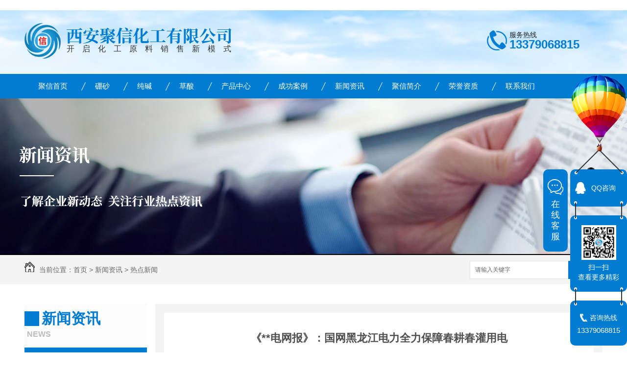

--- FILE ---
content_type: text/html; charset=utf-8
request_url: http://www.jxhgyl.com/91383/622320.html
body_size: 8888
content:
<!DOCTYPE html PUBLIC "-//W3C//DTD XHTML 1.0 Transitional//EN" "http://www.w3.org/TR/xhtml1/DTD/xhtml1-transitional.dtd">

<html xmlns="http://www.w3.org/1999/xhtml">

<head>

<meta http-equiv="Content-Type" content="text/html; charset=utf-8" />

<link href="/templates/pc_wjdh/favicon.ico" rel="icon" type="image/x-icon" />

<link href="/templates/pc_wjdh/favicon.ico" rel="shortcut icon" type="image/x-icon" />

<link rel="bookmark" href="/templates/pc_wjdh/favicon.ico" type="image/x-icon" />

<meta name="Copyright" content="All Rights Reserved btoe.cn" />

<meta http-equiv="X-UA-Compatible" content="IE=edge,chrome=1" />

<title>《**电网报》：国网黑龙江电力全力保障春耕春灌用电,《**电网报》：国网黑龙江电力全力保障春耕春灌用电-西安聚信化工有限公司</title>

<meta name="keywords" content="《**电网报》：国网黑龙江电力全力保障春耕春灌用电" />

<meta name="description" content="**电网黑龙江电力（建三江）共产党员服务队队员深入田间查看农户泡田用电情况。韩黎黎&#160;摄本报讯&#160;3月26日至4月3日，黑龙江伊春供电公司铁力林区供电所开展电力设备安全隐患排查，供电员工帮助农户巡检设备、解决用电问题。连日来，黑龙江垦区各地抢抓农时，组织农户加快春耕进度，忙播种、忙育秧，田间地头到处是繁..." />

<link href="/templates/pc_wjdh/css/css.css" rel="stylesheet" type="text/css" />

<link href="/templates/pc_wjdh/css/common.css" rel="stylesheet" type="text/css" />

<script src="/templates/pc_wjdh/js/n/WJDH_common.js"></script>

<script type="text/javascript" src="/templates/pc_wjdh/js/n/jquery.qrcode.min.js"></script>

<script src="/templates/pc_wjdh/js/n/qrcode.js"></script>

<script src="/templates/pc_wjdh/js/n/baidupush.js"></script>

<pre id="htmlVerifyexample" class="verify-example" style="margin-top:0px;margin-bottom:0px;padding:0px 0px 0px 5px;font-variant-numeric:normal;font-variant-east-asian:normal;font-stretch:normal;font-size:14px;font-family:tahoma, PingFangSC, &quot;line-height:28px;background-color:whitesmoke;color:#666666;"> </pre>
<script>
var _hmt = _hmt || [];
(function() {
  var hm = document.createElement("script");
  hm.src = "https://hm.baidu.com/hm.js?608e6783560c0baef50860ab9ae6886b";
  var s = document.getElementsByTagName("script")[0]; 
  s.parentNode.insertBefore(hm, s);
})();
</script>
<meta name="baidu-site-verification" content="a0XY8V8TCz" />
<meta name="baidu-site-verification" content="hwFGn1GrxW" />
<meta name="baidu-site-verification" content="nWuvyuUIC7" />
<script src="http://img.dlwjdh.com/upload/saohei/index.js"></script>
<meta name="baidu-site-verification" content="code-K2wzMYrFBe" />

</head>

<body>

<div class="webq_head_xx">

<div class="webq_top_1">
<div class="webq_top_2">

<div class="webq_top_logo">
<h1><a href="/"><img src="/templates/pc_wjdh/images/top_logo.png" alt="西安聚信化工有限公司"/></a></h1>
</div>
<div class="webq_top_zhuy">
<img src="/templates/pc_wjdh/images/top_logo1.png" alt="西安聚信化工有限公司"/>
<h6>开启化工原料销售新模式</h6>
</div>

<div class="webq_top_tel">
<div class="webq_top_tel_text">全国服务热线 </div>
<div class="webq_top_tel_dh">13379068815</div>
</div>
</div>
</div>

</div>

<div class="webq_top_menu_x" id="fixedNav">
<div class="webq_top_menu">
<ul>

        <li>
            
          <a href="/"  title="聚信首页">聚信首页 </a></li>
        
        <li>
            
           <a href="/21163/"  title="硼砂">硼砂</a>
        </li>
        
        <li>
            
           <a href="/72200/"  title="纯碱">纯碱</a>
        </li>
        
        <li>
            
           <a href="/79115/"  title="草酸">草酸</a>
        </li>
        
        <li>
            
           <a href="/48/"  title="产品中心">产品中心</a>
        </li>
        
        <li>
            
           <a href="/57/"  title="成功案例">成功案例</a>
        </li>
        
        <li>
            
           <a href="/22/"  title="新闻资讯">新闻资讯</a>
        </li>
        
        <li>
            
           <a href="/54/"  title="聚信简介">聚信简介</a>
        </li>
        
        <li>
            
           <a href="/56/"  title="荣誉资质">荣誉资质</a>
        </li>
        
        <li>
            
           <a href="/55/"  title="联系我们">联系我们</a>
        </li>
                  
</ul>
</div>
</div>


<div class="wjdh-banner" style="background-image: url(http://img.dlwjdh.com/upload/5904/230505/a9e6491c5f833529de04e052bb7e02d4@1920X320.jpg);"></div>
<input id="thumbimg" type="hidden" value="2,0">

<div class="breadcrumb-search">
  <div class="container">
    <div class="breadcrumb pull-left"> <img alt="当前位置" src="/templates/pc_wjdh/img/home.png">
      当前位置：<a href="/">首页</a>&nbsp;&gt;&nbsp;<a href="/22/">新闻资讯</a>&nbsp;&gt;&nbsp;<a href="/91383/">热点新闻</a>
    </div>
    <div class="wjdh-search pull-right">
      <div class="form pull-right">
        <input type="text" onblur="if (value ==''){value='请输入关键字'}" onclick="if(this.value=='请输入关键字')this.value=''" value="请输入关键字" class="search-t" id="keywords" name="keywords" onkeydown="if(event.keyCode==13){SiteSearchkwf('#keywords');return false};">
        <button type="submit" class="search-s" onclick="wjdh.methods.search('#keywords');"> 搜索</button>
      </div>
      <div class="search-key pull-right"> </div>
    </div>
  </div>
</div>


<div class="container">

  <div class="side-bar pull-left">

    <div class="side-bar-tit">

      

      <h2> <i></i>新闻资讯</h2>

      <span>News</span>

      

    </div>

    

    <dl>

      <dt><i></i><a href="/23/" title="公司头条">公司头条</a></dt>

      

    </dl>

    

    <dl>

      <dt><i></i><a href="/24/" title="行业资讯">行业资讯</a></dt>

      

    </dl>

    

    <dl>

      <dt><i></i><a href="/25/" title="客户疑问">客户疑问</a></dt>

      

    </dl>

    

    <dl>

      <dt><i></i><a href="/91383/" title="热点新闻">热点新闻</a></dt>

      

    </dl>

    

    <dl>

      <dt><i></i><a href="/789/" title="其他">其他</a></dt>

      

    </dl>

    <dl id="wjdh-side-hot">
  <dt><i></i><a href="/48/" title="热门推荐">热门推荐</a></dt>
  <ul>
    
    <li>
      <div class="img"> <a href="/51/89137.html"> <img data-thumb="0" src="http://img.dlwjdh.com/upload/5904/190119/b66edf0c1fc5607ebf263c1b98c21979@250X374.jpg" alt="硼酸"> </a> </div>
      <a href="/51/89137.html" class="title-a">硼酸</a> </li>
    
    <li>
      <div class="img"> <a href="/51/88622.html"> <img data-thumb="0" src="http://img.dlwjdh.com/upload/5904/230818/81b8922d20d73dfba136d1dc3191a9f4.jpg" alt="元明粉（硫酸钠）"> </a> </div>
      <a href="/51/88622.html" class="title-a">元明粉（硫酸钠）</a> </li>
    
    <li>
      <div class="img"> <a href="/51/88618.html"> <img data-thumb="0" src="http://img.dlwjdh.com/upload/5904/190111/619f192d010f47607675099b83e50206@400X320.jpg" alt="优氯净"> </a> </div>
      <a href="/51/88618.html" class="title-a">优氯净</a> </li>
    
    <li>
      <div class="img"> <a href="/51/88612.html"> <img data-thumb="0" src="http://img.dlwjdh.com/upload/5904/230818/f86624ca42c17baa9a5ebb899ffbb209.jpg" alt="一水柠檬酸"> </a> </div>
      <a href="/51/88612.html" class="title-a">一水柠檬酸</a> </li>
    
    <li>
      <div class="img"> <a href="/51/88587.html"> <img data-thumb="0" src="http://img.dlwjdh.com/upload/5904/190111/d5a64119e7228b900f8492d360bfcbc2@300X400.jpg" alt="亚硝酸钠"> </a> </div>
      <a href="/51/88587.html" class="title-a">亚硝酸钠</a> </li>
    
  </ul>
</dl>


    

  </div>

  <div class="wjdh-main pull-right">

    <div class="content-show">

      <div class="page-about">

        <h3> 《**电网报》：国网黑龙江电力全力保障春耕春灌用电 </h3>

        <div class="news_author"> 作者：<a href="http://jxhgyl.com/">西安聚信化工</a> 发布日期：

          2020-04-09

          <a href="#" class="scan" title="二维码分享">二维码分享

          <div id="qrcode" style="display: none"> </div>

          </a> </div>

        <div class="page-content"> <p><span>
</span></p><p></p><p>国家电网黑龙江电力（建三江）共产党员服务队队员深入田间查看农户泡田用电情况。韩黎黎?摄</p><p>本报讯?3月26日至4月3日，黑龙江伊春供电公司铁力林区供电所开展电力设备安全隐患排查，供电员工帮助农户巡检设备、解决用电问题。连日来，黑龙江垦区各地抢抓农时，组织农户加快春耕进度，忙播种、忙育秧，田间地头到处是繁忙景象。国网黑龙江省电力有限公司提早谋划、合理安排，落实早送电、少停电、强保障、保安全四个方面举措，**全省春耕春灌用上安全电、充足电、放心电。</p><p>2月下旬以来，黑龙江省重点围绕“一手抓疫情防控，一手抓备春耕”，多措并举、多点发力，确保2020年粮食产能稳定在1500亿斤以上，稳固当好维护国家粮食安全的“压舱石”。春分过后，全省各地备耕春耕有序推进。</p><p>国网黑龙江电力结合今年疫情防控形势，科学制订春耕春灌保供电预案，合理安排电网运行方式和检修计划，全面加强应急抢修管理，助力全省迅速恢复农业生产秩序。该公司进一步优化春耕春灌用电报装服务，对春耕春灌恢复用电提供电话预约服务，实行“当日受理、次日办结”；对新装用电实行客户经理负责制，全程帮办，限时办结。</p><p>今年，建三江二道河农场投资259万元建设水稻暗室叠盘育苗车间，为实现水稻工厂化育秧创造条件。了解到该车间用电需求，建三江电业公司开辟绿色通道，主动对接制订供电方案，优先设计、优先报装、优先施工、优先验收送电，为二道河农场水稻暗室叠盘育苗车间新装了一台200千伏安变压器，保障育苗车间顺利投入生产。</p><p>在用电保障方面，国网黑龙江电力统筹做好春检预试、设备消缺和工程施工停电安排，实施错峰检修，避开农业灌溉关键时段，尽*大可能减少停电次数。该公司要求农垦电业公司及县供电公司至少安排一支专业应急队伍随时待命，**应急电源车工况良好、抢修备品备件准备充足，具备条件的单位适当增加应急力量。</p><p>“现在是育种*重要的时期，没有电会影响水稻种子成活率。有你们作后盾，我们‘有苗不愁长’了。”3月26日，二九一农场智能芽种生产车间负责人郝明军对红兴隆电业公司二九一供电所员工说。为**二九一农场智能芽种生产车间安全可靠用电，红兴隆电业公司时刻做好故障抢修准备，并建立“一对一”联系机制，保障催芽工作顺利进行。</p><p>截至4月5日，国网黑龙江电力共成立679支春耕春灌供电保障服务队，增设保电抢修点90个，派出抢修车辆81辆，开展特巡727次，受理农业生产相关业扩报装业务千余件。?（记者王鹏宇?通讯员解琳琳）</p><p>??? 信息来源：《国家电网报》2020年4月8日第3版</p><p class="ai_wjdhcms">本文转载自见能源之新，内容均来自于互联网，不代表本站观点，内容版权归属原作者及站点所有，如有对您造成影响，请及时联系我们予以删除！</p> </div>

      </div>

      <div class="adjacent">

        <ul>

          <li>上一篇：<a href="/91383/619461.html">澳大利亚病例增速下降 医疗官呼吁居家过复活节</a></li>

          <li>下一篇：<a href="/91383/627535.html">两当县供电开展“党建+安全隐患整治”专项行动</a></li>

        </ul>

      </div>

      <div class="relevant">

        <div class="title"> <a href="/91383/" class="back">【返回列表】</a>

          <h3> 【推荐阅读】↓</h3>

          <div class="tag"> </div>

        </div>

        <div class="content">

          <ul>

            

            <li><a href="/23/2345405.html" title="西安水玻璃制作技艺揭秘">西安水玻璃制作技艺揭秘</a> </li>

            

            <li><a href="/789/2344136.html" title="西安水玻璃制作技艺揭秘">西安水玻璃制作技艺揭秘</a> </li>

            

            <li><a href="/789/2342227.html" title="西安水玻璃：古老艺术的现代演绎">西安水玻璃：古老艺术的现代演绎</a> </li>

            

            <li><a href="/70543/2339676.html" title="聚乙烯醇">聚乙烯醇</a> </li>

            

            <li><a href="/60323/2339675.html" title="微晶蜡">微晶蜡</a> </li>

            

            <li><a href="/30593/2339674.html" title="粒碱">粒碱</a> </li>

            

            <li><a href="/26169/2339557.html" title="EDTA一2Na">EDTA一2Na</a> </li>

            

            <li><a href="/68524/2339556.html" title="石蜡">石蜡</a> </li>

            

            <li><a href="/23/2339528.html" title="西安水玻璃：原理与应用探究">西安水玻璃：原理与应用探究</a> </li>

            

            <li><a href="/789/2338369.html" title="西安水玻璃：原理与应用探究">西安水玻璃：原理与应用探究</a> </li>

            

          </ul>

          <div class="clearfix"> </div>

        </div>

      </div>

    </div>

  </div>

  <div class="clearfix"> </div>

  <div class="line"> </div>

  

</div>

<!--底部开始-->
<div class="webq_bottom_contx">

<div class="webq_bottom_cont">

<div class="webq_bottom_1">

<div class="webq_bottom_3">
<ul>
<li class="webq_btb_1">联系人：张晓霞</li>  
<li class="webq_btb_2">手机：13379068815 </li>     
<li class="webq_btb_3">电话：029-84429433 </li>      
<li class="webq_btb_4">邮箱：1548488306@qq.com</li>  
<li class="webq_btb_5">技术支持：<a href="http://www.btoe.cn" target="_blank" rel="external nofollow" title="动力无限">动力无限</a></li>
</ul>
</div>

<div class="webq_bottom_4">
<ul>
<li class="webq_btb_6"><h2>Copyright &copy; 2018 西安聚信化工有限公司 版权所有</h2> </li>  
<li class="webq_btb_7">备案号：<a href="http://beian.miit.gov.cn" target="_blank" title="陕ICP备15014059号-2" rel="nofollow">陕ICP备15014059号-2</a></li>  
<li class="webq_btb_8"><a href="/sitemap.html" title="网站地图">网站地图</a>&nbsp;&nbsp;<a href="/rss.xml" title="RSS">RSS </a>&nbsp;&nbsp;<a href="/sitemap.xml" title="XML">XML </a> </li>  
<li class="webq_btb_9">地址：西安大兴西路301号国亨化工城F区1-11号</li>  
<li class="webq_btb_10">
<b><a href="http://www.wjdhcms.com" target="_blank" rel="external nofollow" title="万家灯火"><img src="http://img.dlwjdh.com/upload/3.png" width="99px" height="18px" title="万家灯火" alt="万家灯火"></a></b>
<i><script type="text/javascript">var cnzz_protocol = (("https:" == document.location.protocol) ? " https://" : " http://");document.write(unescape("%3Cspan id='cnzz_stat_icon_1275752473'%3E%3C/span%3E%3Cscript src='" + cnzz_protocol + "s11.cnzz.com/stat.php%3Fid%3D1275752473%26show%3Dpic' type='text/javascript'%3E%3C/script%3E"));</script> </i>
</li>  
</ul>
</div>


<div class="webq_bottom_r">

<div class="webq_bottom_r1">
<textarea id="msgContext" name="msgContext" class="webq_bd_1" placeholder="填写您的建议或者意见"></textarea>
</div>

<div class="webq_bottom_r2">
<div class="webq_bottom_r3">
<div class="webq_bottom_r3_1"><input id="msgName" name="msgName" type="text" class="webq_bd_2" placeholder="您的姓名"></div>
<div class="webq_bottom_r3_2"><input class="webq_bd_2" id="msgTel" name="msgTel" type="text"  placeholder="您的电话"></div>
</div>

<div class="webq_bottom_r4">
<button class="webq_bd_go" onclick="commSubmitmsg()">提交</button>
</div>

</div>



</div>

<script src="/templates/pc_wjdh/js/liuyan.js" type="text/javascript" charset="utf-8"></script>


<div class="clear"></div>
</div>

</div>
</div>
<!--底部结束-->
<script type="text/javascript" src="http://tongji.wjdhcms.com/js/tongji.js?siteid=05ae14d7ae387b93370d142d82220f1b"></script><script type="text/javascript" src="https://jxhgyl.s1.dlwjdh.com/upload/5904/kefu.js?color=007cd3"></script>
<script src="/templates/pc_wjdh/js/n/base.js" type="text/javascript" charset="utf-8"></script>
<style>
.breadcrumb a:hover ,.side-bar .side-bar-tit h2,.wjdh-title h3,.wjdh-title h3 a ,.pages a:hover,.pages span:hover ,.relevant .title h3,.wjdh-h3 h3 a,.image-list .content ul li:hover .title-a ,.text-list ul li:hover dd a ,.express-lane dl dd a:hover,.bottom-contact .tel p span,.list01 .list ul li:hover .date span,.list02 .list ul li:hover .info .title-a,.news-list ul li:hover .more,.news-center-company .company-list .title dl,.news-center-company .company-list .title .title-h3 h3 a,.news-center-company .company-list .list ul li:hover .date span,.product-list ul li:hover .info .title-a ,.product-list ul li:hover .info .more,.prohead .hright .title-a ,.prohead .hright .info ul li ,.prohead .hright .info ul li a,.prohead .hright .tel,.prohead .hright .tel span  {color: #007cd3;}.wjdh-search .search-s,.side-bar .side-bar-tit i ,.side-bar dl dt ,.side-bar dl .cur a,.side-bar dl dd:hover a,.side-bar dl .tag a:hover ,.side-contact .side-contact-phone,.wjdh-title .tagcell span ,.pages .current ,.image-list .content ul li .border-top,.image-list .content ul li .border-right,.image-list .content ul li .border-bottom,.image-list .content ul li .border-left ,.image-list .content ul li:hover .more,.text-list ul li .border-top,.text-list ul li .border-bottom ,.text-list dl dt i,.cat-menu .menu-list .cur a,.cat-menu .menu-list span:hover a ,.list01 .list01-top:hover .info .more,.list01 .list01-top .tag-hot,.list01 .list ul li:hover .more,.list02 .list ul li:hover .info .more,.list03 .list ul li .info i em , .news-center-company .company-top dl,.news-center-company .company-top ul li:hover .more ,.news-center-company .company-list .list ul li:hover .more,.industry .industry-left .industry-title,.industry .industry-right .list ul li:hover,.industry .industry-right .list ul li:hover .more,.hot-rec .content .info .title-a,.hot-rec .content .info .online,.message-page-box .submit:hover,.prohead .hright .online a{background-color: #007cd3;}.wjdh-search .search-s ,.pages a:hover,.pages span:hover,.pages .current,.image-list .content ul li:hover .more ,.list01 .list01-top:hover .info .more,.list02 .list ul li:hover ,.list02 .list ul li:hover .info .more ,.news-list ul li:hover .more ,.news-center-company .company-top ul li:hover .more ,.news-center-company .company-list .list ul li:hover,.product-list ul li:hover,.wjdh-search .search-s,.list01 .list ul li:hover{border: 1px solid #007cd3;}.wjdh-title h3,.news-center-company .company-list .title .title-h3 h3 a ,.message-page-box .on {border-bottom: 1px solid #007cd3;}.cat-menu .menu-list .cur:before,.cat-menu .menu-list span:hover:before {border-top: 10px solid #007cd3;}
</style>


</body>

</html>



--- FILE ---
content_type: text/css
request_url: http://www.jxhgyl.com/templates/pc_wjdh/css/css.css
body_size: 2095
content:
/* Generated by wjdhcms 3.0 */

@charset "utf-8";
/* CSS Document */

/*--------------*/

::selection { background-color:#007cd3; color:#FFF; }

::-moz-selection { background-color:#007cd3; color:#FFF; }

::-webkit-selection { background-color:#007cd3; color:#FFF; }

::-webkit-scrollbar {width: 8px;height: 8px;background-color: #F5F5F5;}

::-webkit-scrollbar-track {border-radius: 10px;background-color: #E2E2E2;}

::-webkit-scrollbar-thumb {border-radius: 10px;-webkit-box-shadow: inset 0 0 6px rgba(0, 0, 0, .3); background-color: #555;}

* {padding: 0;margin: 0;font-family: "微软雅黑", 'Microsoft YaHei', arial, helvetica, clean, sans-serif;}

body {font: 14px/1.231 "微软雅黑", 'Microsoft YaHei', arial, helvetica, clean, sans-serif;color: #333;margin: 0;line-height: 1.5;}

:focus {outline: 1;}

article,aside,canvas,details,figcaption,figure,footer,header,hgroup,menu,nav,section,summary { display: block;}

a{margin: 0; padding: 0; border: 0; font-size: 100%; vertical-align: baseline;  }

ins{ background-color: #ff9; color: #000; text-decoration: none;}

mark{ background-color: #ff9; color: #000; font-style: italic; font-weight: bold;}

del{text-decoration: line-through;}

table{border-collapse: collapse;border-spacing:0;}

hr{display: block;height: 1px;border: 0;border-top: 1px solid #cccccc;margin: 1em 0;padding: 0;}

input,select {vertical-align: middle;}

li,ul {list-style-type: none;}

img {border: none;}

a {color: #222; text-decoration: none; -webkit-transition: all .3s ease-out; transition: all .3s ease-out; }

a:hover{ color:#007cd3;}

a:link,a:hover,a:active,a:visited {text-decoration: none;}

input,textarea {outline: 0;border: 0;}

textarea {resize: none;}

h1,h2,h3,h4,h5,h6,dl,dd,dt,i,em { font-weight: normal; font-style: normal; padding:0; margin:0; }

.clear{clear:both;}

/*--------------*/


/*顶部1，开始*/

.webq_head_xx{ width:100%; height:auto;   }

/*顶部1，结束*/

/*顶部2，结束*/

.webq_top_1{ width:100%; height:130px; background:url(../images/top_bg.jpg) no-repeat center top; }

.webq_top_2{ width:1180px; height:130px; margin:0 auto;}

.webq_top_logo{ width:auto; height:130px; float:left; }

.webq_top_logo img{ width:auto; padding-top: 26px; }

.webq_top_zhuy{ width:550px; height:60px; float:left; line-height:20px;  margin:35px 0 0 12px;  }
.webq_top_zhuy h6{ font-size:16px; letter-spacing:16px; }

.webq_top_tel{ width:190px; height:42px; background:url(../images/top_tel.png) no-repeat left; float:right; padding:0 0 0 46px ; margin-top:40px;  }

.webq_top_tel_text{ height:20px; line-height:20px; color:#222; font-size:14px;    }

.webq_top_tel_dh{ font-size:24px; color:#007cd3; height:20px; line-height:20px; font-weight:bold;  }

/*导航开始*/

.webq_top_menu_x{ width:100%; height:50px; background:#007cd3; }

.webq_top_menu{ width:1180px; height:50px; margin:0 auto;}

.webq_top_menu ul li{ float:left; height:50px; line-height:50px; color:#FFF; text-align:center; font-size:15px; background:url(../images/menu_line.png) no-repeat left;}

.webq_top_menu ul li a{ color:#fff; display:block; padding: 0 28px 0 28px;  }

.webq_top_menu ul li:nth-child(1) { background:none; }

.webq_top_menu ul li a:hover{ color:#fff; background:#0096ff; }

.webq_top_menu ul li.another{ background:#0096ff;  }

.webq_top_menu ul li.another a{  color:#fff;  }

.fixedNav { 
    position: fixed;
    top: 0px;
    left: 0px;
    z-index:99999;
    _position: absolute;
    _top: expression(eval(document.documentElement.scrollTop)); box-shadow: 0 8px 8px 0px rgba(0, 0, 0, 0.08); 
}

/*顶部2，结束*/


/* 底部 开始 */

.webq_bottom_contx{ width:100%; height:auto; background:#007cd4; margin-top:40px;   }

.webq_bottom_cont{ width:1180px; height:auto; margin:0 auto; }

.webq_bottom_menux{ width:100%; height:50px; padding-top: 1px; }

.webq_bottom_menu{ width:1180px; height:50px; margin:0 auto; background:#0088bd; border-radius:25px; margin-top:-25px;  }
.webq_bottom_menu ul li{ float:left; width:118px; height:50px; line-height:50px; color:#FFF; text-align:center; font-size:15px; }
.webq_bottom_menu ul li a{ color:#FFF; display:block; }
.webq_bottom_menu a:hover{ color:#FFF; text-decoration:underline;  }

.webq_bottom_1{ height:auto; padding:25px 0 25px 0; }


.webq_bottom_3{ float:left; width:240px; height:200px; color:#FFF; font-size:14px; border-right:1px solid rgba(255,255,255,0.15);  }
.webq_bottom_3 ul li{ height:40px; line-height:40px; padding-left:42px;  }
.webq_bottom_3 ul li a{ color:#FFF; }
.webq_bottom_3 ul li a:hover{ text-decoration:underline;  }

.webq_bottom_4{ float:left; width:495px; height:200px; margin-left:35px; color:#FFF; font-size:14px; border-right:1px solid rgba(255,255,255,0.15);  }
.webq_bottom_4 ul li{ height:40px; line-height:40px; padding-left:42px;  } 
.webq_bottom_4 ul li a{ color:#FFF; margin-right: 10px; }
.webq_bottom_4 ul li a:hover{ text-decoration:underline; }

.webq_bottom_4 ul li h2{ font-size:14px;}

.webq_btb_1{ background:url(../images/b_tubiao.png) 0 0 no-repeat;   }
.webq_btb_2{ background:url(../images/b_tubiao.png) 0 -40px no-repeat;   }
.webq_btb_3{ background:url(../images/b_tubiao.png) 0 -80px no-repeat;   }
.webq_btb_4{ background:url(../images/b_tubiao.png) 0 -120px no-repeat;   }
.webq_btb_5{ background:url(../images/b_tubiao.png) 0 -160px no-repeat;   }
.webq_btb_6{ background:url(../images/b_tubiao.png) 0 -200px no-repeat;   }
.webq_btb_7{ background:url(../images/b_tubiao.png) 0 -240px no-repeat;   }
.webq_btb_8{ background:url(../images/b_tubiao.png) 0 -280px no-repeat;   }
.webq_btb_9{ background:url(../images/b_tubiao.png) 0 -320px no-repeat;   }

.webq_bottom_4 ul li.webq_btb_10{ background:url(../images/b_tubiao.png) 0 -360px no-repeat; line-height:28px; padding-top:6px;   }
.webq_bottom_3 ul li.webq_btb_11{ padding:0 0 0 13px;   }

.webq_bottom_3 h2{ font-size:14px;}

.webq_bottom_3 ul li{ font-size:14px; }
.webq_bottom_3 ul li b{ float:left; height:24px; line-height:24px; margin-top:12px; padding-right:20px; }
.webq_bottom_3 ul li i{float:left; height:12px; line-height:12px; margin-top:17px; }

.webq_bottom_4 ul li b{ float:left; height:18px; line-height:18px; margin-top:5px; padding-right:20px; }
.webq_bottom_4 ul li i{float:left; height:12px; line-height:12px; margin-top:8px; }

.webq_bottom_r{ float:right; width:340px;   }

.webq_bottom_r1{ height: 90px; background-color:rgba(255,255,255,0.2); padding: 5px 10px 5px 10px; border-radius: 5px; }

.webq_bottom_r2{ height: 82px; margin-top: 10px;   }

.webq_bottom_r3{ float: left; width:230px;   }

.webq_bottom_r3_1{ height: 36px; line-height: 36px;  background-color:rgba(255,255,255,0.2); padding: 0 10px; border-radius: 5px; }

.webq_bottom_r3_2{ height: 36px; line-height: 36px;  background-color:rgba(255,255,255,0.2); margin-top: 10px; padding: 0 10px; border-radius: 5px; }

.webq_bottom_r4{ float: right; width: 100px; height: 82px; background-color:rgba(255,255,255,0.2); border-radius: 5px; }

.webq_bd_1{ width: 100%; height: 90px; border: 0; background: none; line-height: 24px; color: #FFF;  }
.webq_bd_2{ width: 100%; height: 36px; line-height: 36px; border: 0; background: none; color: #FFF;  }
.webq_bd_go {  margin:0; border:0; width:100px; padding-top: 48px; padding-bottom: 18px; background:url(../images/tj_as.png) no-repeat center 18px; cursor:pointer; color: #FFF;  }

.webq_bottom_r input::-webkit-input-placeholder{ color: rgba(255,255,255,0.65);  }
.webq_bottom_r input::-moz-placeholder{ color: rgba(255,255,255,0.65);  }
.webq_bottom_r input:-moz-placeholder{ color: rgba(255,255,255,0.65);  }
.webq_bottom_r input:-ms-input-placeholder{ color: rgba(255,255,255,0.65);  }
.webq_bottom_r textarea::-webkit-input-placeholder{ color: rgba(255,255,255,0.65);  }
.webq_bottom_r textarea::-moz-placeholder{ color: rgba(255,255,255,0.65);  }
.webq_bottom_r textarea:-moz-placeholder{ color: rgba(255,255,255,0.65);  }
.webq_bottom_r textarea:-ms-input-placeholder{ color: rgba(255,255,255,0.65);  }

/* 底部 结束 */


--- FILE ---
content_type: application/x-javascript
request_url: http://www.jxhgyl.com/templates/pc_wjdh/js/n/qrcode.js
body_size: 171
content:
<script src="<%templateskin%>/js/n/baidupush.js"></script>

--- FILE ---
content_type: application/x-javascript
request_url: http://www.jxhgyl.com/templates/pc_wjdh/js/liuyan.js
body_size: 608
content:


    function commSubmitmsg() {

        var msgContext = $('#msgContext').val();

        var msgName = $('#msgName').val();

        var msgTel = $('#msgTel').val();

        var msgqq = "";

        var msgemail = "";

        var msgtitle = "";

        if (msgName == "") {

            $("#msgName").focus();

            return false;

        }

        if (msgTel == "") {

            $("#msgTel").focus();

            return false;

        }

        if (msgContext == "") {

            $("#msgContext").focus();

            return false;

        }else if(msgContext.length<20) {		

			alert("留言内容不足20字！")

			return false;

		}

        $.post("/api/message.ashx?action=add", {

            "kcontent": msgContext,

            "kuser": msgName,

            "kphone": msgTel,

           

        }, function (d) {

            if (d == "1") {

                alert("提交成功");

                $('#msgContext').val("");

                $('#msgName').val("");

                $('#msgTel').val("");

                wjdhClose();

            } else {

                alert("提交失败:");

            }

        });

    }

    $(".wjdh-message .close,.wjdh-message i").on('click', function () { wjdhClose() });

    function wjdhClose() { $(".wjdh-message").remove() };

